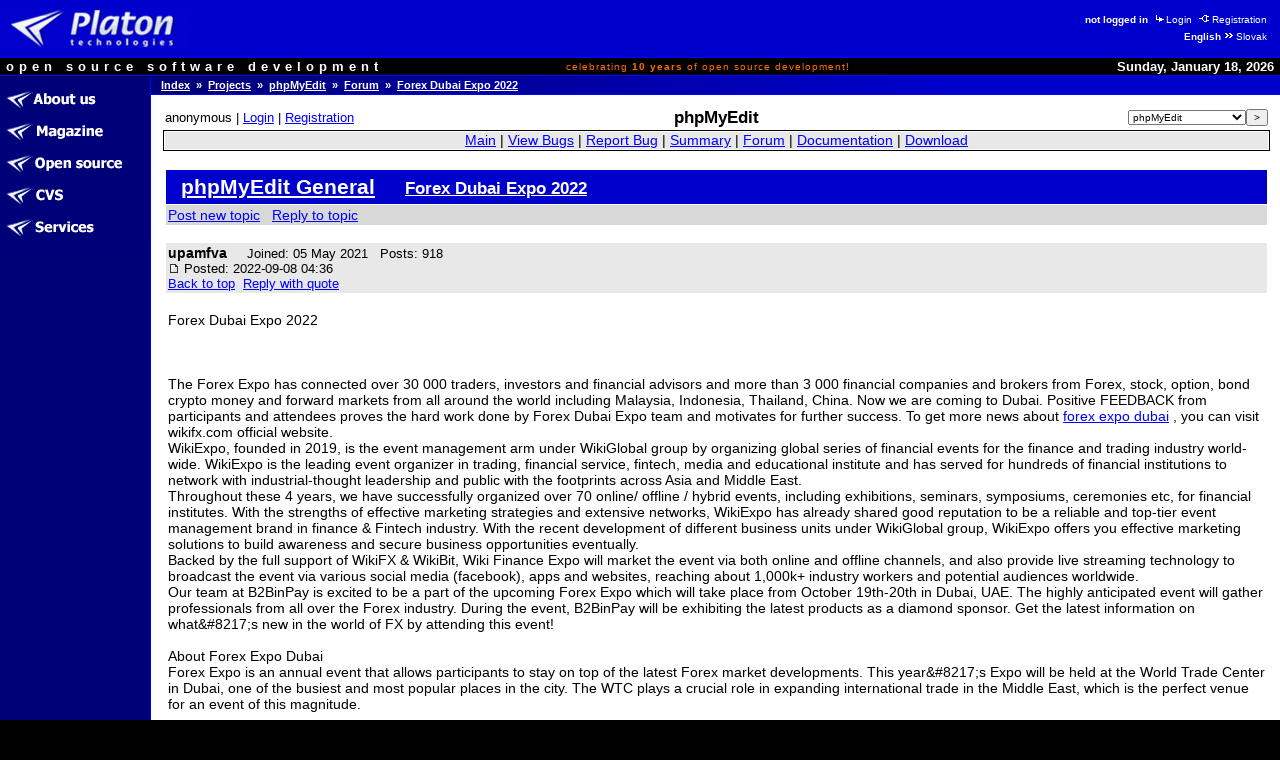

--- FILE ---
content_type: application/javascript
request_url: http://opensource.platon.org/themes/platon/js/menu1.js
body_size: 6975
content:
//
// (C) steve, 2003
//

nn = (document.layers?1:0);
NS4 = (document.layers?1:0);
NS6 =  ((navigator.appName == "Netscape") && (parseInt(navigator.appVersion) == 5))
IE4 = (document.all?1:0);
MAC45 = (navigator.appVersion.indexOf("MSIE 4.5") != -1)
ver4 = (NS4 || IE4);   
isMac = (navigator.appVersion.indexOf("Mac") != -1);

//
// Menu object
//
function Menu(name) {
	this.name = name;

	this.normalImage       = 'menuitem.gif';
	this.overImage         = 'menuitemover.gif';
	this.selectedImage     = 'menuitemselected.gif';
	this.selectedoverImage = 'menuitemselectedover.gif';
	
	this.items = new Array();
	this.names = new Array();

	this.images = MenuImages;
	this.add = MenuAdd;
	this.loaded = false;

	this.over = MenuOver;
	this.out = MenuOut;

	this.align = 'bottom';
	this.obj = this;
}

function MenuImages(normal,over,selected,selectedover) {
	this.normalImage = (normal == undefined ? null : normal);
	this.overImage = (over == undefined ? null : over); 
	this.selectedImage = (selected ? selected : null);
	this.selectedoverImage = (selectedover ? selectedover : null); 
}

// menu.add(id,title,selected,parent1,parent2,...)
function MenuAdd(id,title,selected) {
	if (!id) return;

	title = NS4 || NS6 ? escape(title) : title;
	var normalImage = (this.normalImage ? (selected && this.selectedImage ? this.selectedImage : this.normalImage ) +title+'.gif' : null);
	var overImage = (this.overImage ? (selected && this.selectedoverImage ? this.selectedoverImage : this.overImage ) +title+'.gif' : null);

	var parents = new Array();
	for (var i=3 ; i<arguments.length ; i++) {
		parents[parents.length] = arguments[i];
	}
	var newid = this.items.length;
	this.items[newid] = new MenuItem(id,normalImage,overImage,parents);
	if (this.opacity) this.items[newid].opacity = this.opacity;
	if (this.align) this.items[newid].align = this.align;
	this.names[newid] = id;
	eval('this.i'+id+' = this.items[newid]');
}

function MenuOver(id) {
	if (!this.loaded) return;
	if (!id) return;

	for (var i=0;i<this.names.length;i++) {
		if (this.names[i] == id) {
			this.items[i].over(true);
			return;
		}
	}
}

function MenuOut(id) {
	if (!this.loaded) return;
	if (!id) return;

	for (var i=0;i<this.names.length;i++) {
		if (this.names[i] == id) {
			this.items[i].out(true);
			return;
		}
	}
}


//
// Menu Item object
// Menu item remembers it's parents (if any)
//
function MenuItem(id,normal,over,parents) {
	this.id = id;

	if (normal) {
		this.normalImage = new Image();
		this.normalImage.src = normal;
	}
	if (over) {
		this.overImage = new Image();
		this.overImage.src = over;
	}
	this.parents = parents;

	this.over = MenuItemOver;
	this.out = MenuItemOut;
}


//
// Show active menu image, and submenu layers within
//

var SHOWN = new Array();

function MenuItemOver(value) {
	if (this.normalImage && document.images['menu_'+this.id])
		document.images['menu_'+this.id].src = this.overImage.src;

	for (var i=0; i<SHOWN.length; i++) {
		if (SHOWN[i] != this.parents[i]) {
			hideLayer('menuDiv_'+SHOWN[i]);
		}
	}

	for (var i=0; i<this.parents.length; i++) {
		if (SHOWN[i] != this.parents[i]) {
			var coords = getPlace('menu_'+this.parents[i]);
			var xpos = coords[0];
			var ypos = coords[1];
			if (this.align == 'right') xpos = coords[0]+coords[2];
			if (this.align == 'left') xpos = coords[0]-130;
			if (this.align == 'bottom') ypos = coords[1]+coords[3];
			setLayerPos('menuDiv_'+this.parents[i],xpos,ypos);
			if (this.opacity) setLayerAlpha('menuDiv_'+this.parents[i],this.opacity);
			showLayer('menuDiv_'+this.parents[i]);
		}
	}

	SHOWN = this.parents;
}

//
// Show inactive menu image
//
function MenuItemOut() {
	if (this.normalImage && document.images['menu_'+this.id])
		document.images['menu_'+this.id].src = this.normalImage.src;

	for (var i=0; i<SHOWN.length; i++) {
		if (SHOWN[i] != this.parents[i]) {
			hideLayer('menuDiv_'+SHOWN[i]);
		}
	}
}





//
// Necesary Utils
//


// find Object by (n)ame in (d)ocument
function findObj(n, d) {
	var p,i,x;
	if (!d) d = document;
	if ( (p = n.indexOf("?")) > 0 && parent.frames.length) {
		d = parent.frames[n.substring(p+1)].document;
		n = n.substring(0,p);
	}
	if (! (x=d[n]) && d.all ) x=d.all[n];
	for (i=0 ; !x && i < d.forms.length ; i++) x = d.forms[i][n];
	for (i=0 ; !x && d.layers && i < d.layers.length ; i++) x = findObj(n,d.layers[i].document);
	if (!x && d.getElementById ) x = d.getElementById(n);
	return x;
}

// Find Position of Image File
function FindLeftEdge(img) {
	xPos = img.offsetLeft;
	tempEl = img.offsetParent;
	while (tempEl != null) {
		xPos += tempEl.offsetLeft;
		tempEl = tempEl.offsetParent;
	}
	return xPos;
}

// Find Position of Image File
function FindTopEdge(img) {
	yPos = img.offsetTop;
	tempEl = img.offsetParent;
	while (tempEl != null) {
		yPos += tempEl.offsetTop;
		tempEl = tempEl.offsetParent;
	}
	if (MAC45) yPos=menuOffset;
	return yPos;
}

// Find Position of Image File and size.
function getPlace (imgname) {
	holdingImage = findObj(imgname);
	if (!holdingImage) {
		alert('Undefined image: "'+ imgname +'"');
		return([0,0,0,0]);
	}
	var canvasLeft = (NS4 && !NS6) ? holdingImage.x : FindLeftEdge(holdingImage);
	var canvasTop = (NS4 && !NS6) ? holdingImage.y : FindTopEdge(holdingImage);
	var canvasWidth = holdingImage.width;
	var canvasHeight = holdingImage.height;
	return ([canvasLeft,canvasTop,canvasWidth,canvasHeight]);
}

//	Find layer object. 
function findLayer(layername) {
	if (NS4) layer = eval("document.layers."+layername);
	else if (NS6) layer = document.getElementById(layername);
	else layer = findObj(layername);
	return (layer);
}


// Hide Layer
function hideLayer(layername)  {
	layer = findLayer(layername);
	if (layer) {
		if (NS4) layer.visibility = "hide"
		else layer.style.visibility = "hidden"
	}
}

// Show Layer
function showLayer(layername)  {
	layer = findLayer(layername);
	if (layer) {
		if (NS4) layer.visibility = "show"
		else layer.style.visibility = "visible"
	}
}

//	Get position of DIV
function getLayerPos(layername) {
	layer = findLayer(layername);
	var layerX = 0;
	var layerY = 0;
	if (!layer) return([layerX,layerY]);

	if (NS4) {
        layerX = layer.left;
        layerY = layer.top;
	} else if (NS6) {
        layerX = layer.style.left;
        layerY = layer.style.top;
	} else {
        layerX = layer.style.pixelLeft;
        layerY = layer.style.pixelTop;
	}

	return([layerX,layerY]);
}

//	Set position of DIV
function setLayerPos(layername,x,y) {
	layer = findLayer(layername);
	if (!layer) return([x,y]);

	if (NS4) {
        layer.left = x;
        layer.top = y;
	} else if (NS6) {
        layer.style.left = x;
        layer.style.top = y;
	} else {
        layer.style.pixelLeft = x;
        layer.style.pixelTop = y;
	}
	return;
}

//	Set alpha of DIV
function setLayerAlpha(layername,alpha) {
	layer = findLayer(layername);
	if (!layer) return;

	if (NS4) {
	} else if (NS6) {
	} else {
        layer.style.filter = 'alpha(opacity='+alpha+')';
	}
	return;
}

